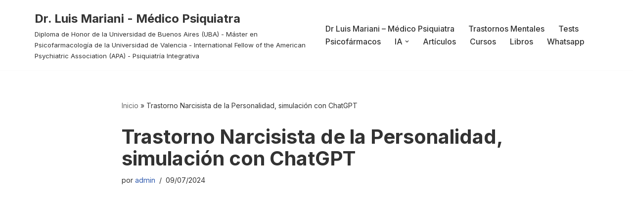

--- FILE ---
content_type: text/html; charset=utf-8
request_url: https://www.google.com/recaptcha/api2/aframe
body_size: 268
content:
<!DOCTYPE HTML><html><head><meta http-equiv="content-type" content="text/html; charset=UTF-8"></head><body><script nonce="9H7cCzHcj8RzHrd5N4sGWw">/** Anti-fraud and anti-abuse applications only. See google.com/recaptcha */ try{var clients={'sodar':'https://pagead2.googlesyndication.com/pagead/sodar?'};window.addEventListener("message",function(a){try{if(a.source===window.parent){var b=JSON.parse(a.data);var c=clients[b['id']];if(c){var d=document.createElement('img');d.src=c+b['params']+'&rc='+(localStorage.getItem("rc::a")?sessionStorage.getItem("rc::b"):"");window.document.body.appendChild(d);sessionStorage.setItem("rc::e",parseInt(sessionStorage.getItem("rc::e")||0)+1);localStorage.setItem("rc::h",'1769183846995');}}}catch(b){}});window.parent.postMessage("_grecaptcha_ready", "*");}catch(b){}</script></body></html>